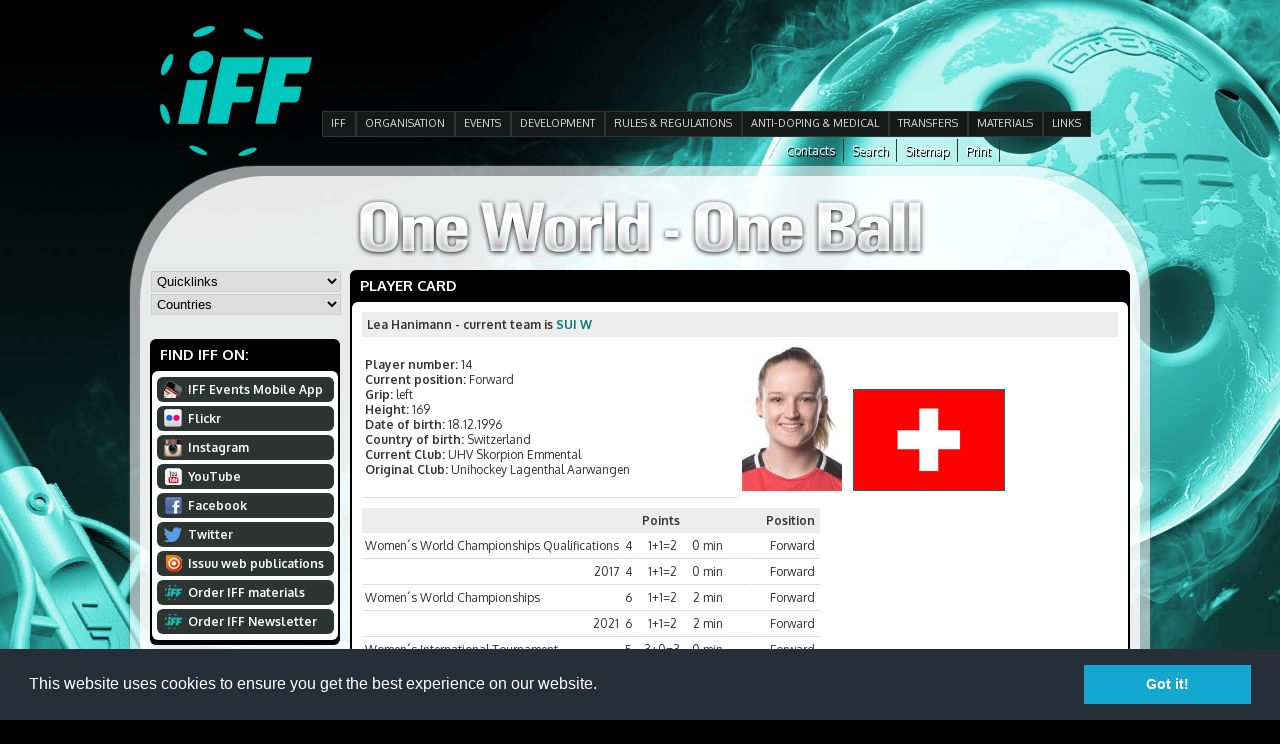

--- FILE ---
content_type: text/html
request_url: http://floorball.org/pelaajakortti.asp?sarjaId=17&pelaaja_id=1482998470
body_size: 38542
content:


<!DOCTYPE html PUBLIC "-//W3C//DTD XHTML 1.0 Transitional//EN" "http://www.w3.org/TR/xhtml1/DTD/xhtml1-transitional.dtd">

<html xmlns="http://www.w3.org/1999/xhtml">

<head>

	<title>Player card</title>

	<!-- Base href, käytettävä jos URLReWrite käytössä -->
	<base href="http://floorball.org/" /> 

	<meta http-equiv="Content-Type" content="text/html; charset=windows-1252" />
	<meta http-equiv="Cache-control" content="public" />

	<link href="main.css" rel="stylesheet" type="text/css" media="all" />

	<!-- Liquid Slider -->
	<link rel="stylesheet" href="liquid-slider/css/liquid-slider.css">
	<script src="http://ajax.googleapis.com/ajax/libs/jquery/1.9.1/jquery.min.js"></script>
	<!-- Liquid Slider -->

	<!-- Ylämenu -->
	<script language="javascript" src="include/hoverIntent.js" type="text/javascript"></script>
	<script language="javascript" src="include/NEmenu2011.js" type="text/javascript"></script>
	<!-- Ylämenu -->

	<!-- qTip2 -->
	<link rel="stylesheet" href="include/qtip/jquery.qtip.min.css">
	<script language="javascript" src="include/qtip/jquery.qtip.min.js" type="text/javascript"></script>
	<!-- qTip2 -->

	<!-- Bannerimoottori -->
	<script language="javascript" src="include/jqueryCycle/jqueryCycle.js" type="text/javascript"></script>
	<!-- Bannerimoottori -->

	<script language="javascript" type="text/javascript">
	<!--
	// Email validaattori
	var re = /^([a-zA-Z0-9_\.\-])+\@(([a-zA-Z0-9\-])+\.)+([a-zA-Z0-9]{2,4})+$/;

	// Trim funktio
	function trimSpace(inputString){

		if (typeof inputString != "string") { return inputString; }
			var retValue = inputString;
			var ch = retValue.substring(0, 1);

		while (ch == " ") { // Tarkistetaan välilyönnit stringin alusta
		   retValue = retValue.substring(1, retValue.length);
		   ch = retValue.substring(0, 1);
	 	}

		ch = retValue.substring(retValue.length-1, retValue.length);
		while (ch == " ") { // Tarkistetaan välilyönnit stringin lopusta
			   retValue = retValue.substring(0, retValue.length-1);
			   ch = retValue.substring(retValue.length-1, retValue.length);
		 }

		return retValue; // Palautetaan trimmattu stringgi
	}

	// 
	var ikkuna;

	function orderForm(){
		ikkuna = window.open('orderNewsLetter.htm','doc','toolbar=0,location=0,directories=0,status=0,menubar=0,scrollbars=0,resizable=0,width=215,height=400,left=10,top=10');
		ikkuna.focus();
	}

	// AJAX funktio käsittelee tapahtumakalenterin selauksen
	function selaaKalenteria(sivu,id_sivu,kpaiva){

		//alert(sivu + unescape(kpaiva));

		// Ajax funktio
		var ajaxRequest;
		var sivu = 'include/ajax_noudakalenteri.asp?kieli=826&kpaiva='+ unescape(kpaiva) +'&foo=132419';

		try{
			// Opera 8.0+, Firefox, Safari
			ajaxRequest = new XMLHttpRequest();
		} catch (e){
			// Internet Explorer
			try{
				ajaxRequest = new ActiveXObject("Msxml2.XMLHTTP");
			} catch (e) {
				try{
					ajaxRequest = new ActiveXObject("Microsoft.XMLHTTP");
				} catch (e){
					alert("Your browser does not support XML-HTTP -requests");
					return false;
				}
			}
		}
		ajaxRequest.onreadystatechange = function(){

			if(ajaxRequest.readyState == 4){

				document.getElementById('kalenteripalsta2').innerHTML=ajaxRequest.responseText;

				// Kalenterilinkeille asetettava uudestaan qTip
				$('#kalenteritaulukko a[href]').qtip({
					content: {
					text: false
				},
				position: {
					my: 'bottom left',
					at: 'top right',
				},
				style: {
					classes: 'qtip-shadow qtip-rounded'
				}
				});

			}

		}
		ajaxRequest.open("GET", sivu, true);
		ajaxRequest.send(null);
	}


	// AJAX funktio käsittelee tapahtumakalenterin selauksen
	function noudaBannerit(id_alue){

		// Ajax funktio
		var ajaxRequest;
		var sivu = 'include/ajax_noudaBannerit.asp?kieli=826&id_alue='+ unescape(id_alue) +'&foo=132419';

		try{
			// Opera 8.0+, Firefox, Safari
			ajaxRequest = new XMLHttpRequest();
		} catch (e){
			// Internet Explorer
			try{
				ajaxRequest = new ActiveXObject("Msxml2.XMLHTTP");
			} catch (e) {
				try{
					ajaxRequest = new ActiveXObject("Microsoft.XMLHTTP");
				} catch (e){
					alert("Your browser does not support XML-HTTP -requests.");
					return false;
				}
			}
		}
		ajaxRequest.onreadystatechange = function(){

			if(ajaxRequest.readyState == 4){

				document.getElementById('banneriContainer').innerHTML=ajaxRequest.responseText;
				// Init slideri uudestaan
				$('#sponsor-slider').liquidSlider();
			}

		}
		ajaxRequest.open("GET", sivu, true);
		ajaxRequest.send(null);
	}

	// Lappuliisa
	function vaihdaLappu(div,painike,url){

		if(div=='container_channel1'){
			document.getElementById('container_channel1').style.display='';
			document.getElementById('container_channel2').style.display='none';
		}

		if(div=='container_channel2'){
			document.getElementById('container_channel2').style.display='';
			document.getElementById('container_channel1').style.display='none';
		}		

	}
	-->
	</script>

	<script language="javascript" type="text/javascript">
	<!--
	// Tooltipsit kun dokumentti on ladattu
	$(document).ready(function()
	{
		// Kalenterilinkit
		$('#kalenteritaulukko a[href]').qtip({
			content: {
			text: false
		},
		position: {
			my: 'bottom left',
			at: 'top right',
		},
		style: {
			classes: 'qtip-shadow qtip-rounded'
		}
		});

		// Uutislinkit
		$('#uutislinkki a[href]').qtip({
			content: {
			text: false
		},
		position: {
			my: 'bottom left',
			at: 'top left',
		},
		style: { 
			classes: 'qtip-shadow qtip-rounded'
		}
		});

		// RSS linkit
		$('#uutislinkki_RSS a[href]').qtip({
			content: {
			text: false
		},
		position: {
			my: 'bottom left',
			at: 'top left',
		},
		style: { 
			classes: 'qtip-shadow qtip-rounded'
		}
		});

		// Events linkit
		$('#container_event a[href]').qtip({
			content: {
			text: false
		},
		position: {
			my: 'bottom left',
			at: 'top left',
		},
		style: { 
			classes: 'qtip-shadow qtip-rounded'
		}
		});

	});
	-->
	</script>

	<link href='http://fonts.googleapis.com/css?family=Oxygen:400,300,700&subset=latin,latin-ext' rel='stylesheet' type='text/css'>

	<link rel="SHORTCUT ICON" href="http://www.floorball.org/iff.ico" />

	<script type="text/javascript">
	  var _gaq = _gaq || [];
	  _gaq.push(['_setAccount', 'UA-20079543-1']);
	  _gaq.push(['_trackPageview']);
	
	  (function() {
		var ga = document.createElement('script'); ga.type = 'text/javascript'; ga.async = true;
		ga.src = ('https:' == document.location.protocol ? 'https://ssl' : 'http://www') + '.google-analytics.com/ga.js';
		var s = document.getElementsByTagName('script')[0]; s.parentNode.insertBefore(ga, s);
	  })();
	</script>

</head>

<body onload="if(document.getElementById('main-slider')){document.getElementById('main-slider').style.visibility='visible';}">

<div id="wrap">

	<!-- Ylätunniste -->
	

<style type="text/css">
.cycle-slideshow, .cycle-slideshow * {
	-webkit-box-sizing: border-box;
	box-sizing: border-box;
}
.cycle-slideshow {
	width: 490px;
	min-width: 490px;
	max-width: 490px;
	padding: 0;
	position: relative;
	margin: auto;
	height: 63px;
}
.cycle-slideshow > a { 
    position: absolute;
	top: 0;
	left: 0;
    width: 100%; padding: 0;
	display: block;
}
.cycle-slideshow > a > img { 
    /*width: 100%;*/
    position: static;
    display: block;
}
.cycle-slideshow img:first-child {
    position: static; z-index: 100;
}
.cycle-pager span.cycle-pager-active { color: #D69746; }
.cycle-pager > * { cursor: pointer; }
.cycle-caption { position: absolute; color: white; bottom: 15px; right: 15px; z-index: 700; }
@media only screen and (max-width: 490px), only screen and (max-device-width: 490px) {
    .cycle-slideshow { width: 490px; }
    .cycle-overlay { padding: 0px }
    .cycle-caption { bottom: 0px; right: 0px }
}
</style>

<div id="header_container">

	<div id="logo_left">
		<a href="http://www.floorball.org/"><img src="images/iff_logo.png" alt="IFF" title="IFF" border="0" /></a>
	</div>

	<div id="logo_right" style="width: 150px;">
		&nbsp;
	</div>

	<div id="main_banner_container">

		<div class="cycle-slideshow" data-cycle-fx="scrollHorz" data-cycle-slides="> a" data-cycle-timeout="3000">

			<!-- TekstiÃ¤ varten -->
			<div class="cycle-overlay"></div>

				
		</div>

	</div>

	<ul id="mainmenu_vertical"><li><a href="pages/EN/IFF" class="painike_main_off">IFF</a></li><li><a href="pages/EN/ORGANISATION" class="painike_main_off">ORGANISATION</a><div class="alamenu"><ul><li><a href="pages/EN/Central-Board">Central Board</a></li><li><a href="pages/EN/Committees">Committees</a></li><li><a href="pages/EN/Member-Associations">Member Associations</a></li><li><a href="pages/EN/Athletes-Commission">Athletes Commission</a></li><li><a href="pages/EN/Office-Contacts">Office Contacts</a></li><li><a href="pages/EN/AOFC">AOFC</a></li><li><a href="pages/EN/Referee-Observers">Referee Observers</a></li><li><a href="pages/EN/Referees">Referees</a></li></ul><ul><li><a href="pages/EN/Other-Countries">Other Countries</a></li><li><a href="pages/EN/Member-Statistics">Member Statistics</a></li><li><a href="pages/EN/Finances">Finances</a></li><li><a href="pages/EN/Meetings">Meetings</a></li><li><a href="pages/EN/ParaFloorball">ParaFloorball</a></li><li><a href="pages/EN/IFF-Today-and-History-in-short">IFF Today and History in short</a></li><li><a href="pages/EN/IFF-Strategic-Documents">IFF Strategic Documents and Policies</a></li></ul></div></li><li><a href="pages/EN/EVENTS" class="painike_main_off">EVENTS</a><div class="alamenu"><ul><li><a href="pages/EN/Past-events-and-organisers">Past events &amp; organisers</a></li><li><a href="pages/EN/World-Championships">World Championships</a></li><li><a href="pages/EN/The-World-Games">The World Games</a></li><li><a href="pages/EN/Champions-Cup">Champions Cup</a></li><li><a href="pages/EN/EuroFloorball-Cup">EuroFloorball Cup</a></li><li><a href="pages/EN/EuroFloorball-Challenge">EuroFloorball Challenge</a></li><li><a href="pages/EN/SEA-Games">SEA Games</a></li><li><a href="pages/EN/AOFC-Cup">AOFC Cup</a></li></ul><ul><li><a href="pages/EN/South-East-Asian-Championships">South East Asian Championships</a></li><li><a href="pages/EN/Asia-Pacific-Floorball-Championships">Asia Pacific Floorball Championships</a></li><li><a href="pages/EN/World-University-Championships">World University Championships</a></li><li><a href="pages/EN/International-Matches">International Matches</a></li><li><a href="pages/EN/International-Club-Tournaments">International Club Tournaments</a></li><li><a href="pages/EN/European-Championships">European Championships</a></li><li><a href="pages/EN/Records-in-IFF-Events">Records in IFF Events</a></li><li><a href="pages/EN/IFF-Events-Mobile-App">IFF Events Mobile App</a></li></ul></div></li><li><a href="pages/EN/DEVELOPMENT" class="painike_main_off">DEVELOPMENT</a><div class="alamenu"><ul><li><a href="pages/EN/IFF-Development-Programme">IFF Development Programme</a></li><li><a href="pages/EN/GoGirls-Floorball">GoGirls! Floorball</a></li><li><a href="pages/EN/Kids-with-Sticks-Support-Project">Kids with Sticks Support Project</a></li><li><a href="pages/EN/IFF-Equipment-Support">IFF Equipment Support</a></li></ul></div></li><li><a href="pages/EN/RULES-and-REGULATIONS-2018" class="painike_main_off">RULES &amp; REGULATIONS</a><div class="alamenu"><ul><li><a href="pages/EN/Rules-of-the-game-">Rules of the game</a></li><li><a href="pages/EN/IFF-Regulations">IFF Regulations &amp; Guidelines</a></li><li><a href="pages/EN/Statutes">Statutes</a></li><li><a href="pages/EN/Certified-Equipment">Certified Equipment</a></li><li><a href="pages/EN/Permissions-to-use-over-length-stick">Permissions to use over-length stick</a></li></ul></div></li><li><a href="pages/EN/ANTI-DOPING-and-MEDICAL" class="painike_main_off">ANTI-DOPING &amp; MEDICAL</a><div class="alamenu"><ul><li><a href="pages/EN/Anti-Doping-Rules-and-Regulations">Anti-Doping Rules and Regulations</a></li><li><a href="pages/EN/Prohibited-List-and-Therapeutic-Use-Exemption-TUE">Prohibited List &amp; Therapeutic Use Exemption (TUE)</a></li><li><a href="pages/EN/Testing-Pools-and-Whereabouts">Testing Pools &amp; Whereabouts</a></li><li><a href="pages/EN/Doping-Control-information">Doping-Control-information</a></li><li><a href="pages/EN/Anti-Doping-Information-and-Education">Anti-Doping Information &amp; Education</a></li><li><a href="pages/EN/Anti-Doping-Intelligence">Anti-Doping Intelligence</a></li><li><a href="pages/EN/IFF-Medical-Committee">IFF Medical Committee</a></li><li><a href="pages/EN/IFF-Injury-Assessment">IFF Injury Assessment</a></li></ul><ul><li><a href="pages/EN/IFF-Test-Statistics-">IFF Test Statistics</a></li></ul></div></li><li><a href="pages/EN/TRANSFERS" class="painike_main_off">TRANSFERS</a><div class="alamenu"><ul><li><a href="pages/EN/Transfer-List-2018">Transfer List 2018</a></li><li><a href="pages/EN/Temporary---Student---Visitor-Transfer-list-2018">Temporary / Student / Visitor Transfer list 2018</a></li><li><a href="pages/EN/Transfer-List-2017">Transfer List 2017</a></li><li><a href="pages/EN/Temporary---Student---Visitor-Transfer-list-2017">Temporary / Student / Visitor Transfer list 2017</a></li><li><a href="pages/EN/Transfer-list-2016">Transfer List 2016</a></li><li><a href="pages/EN/Temporary-Play-Transfer-List-2016">Temporary Play List 2016</a></li><li><a href="pages/EN/Transfer-Regulations">Transfer Regulations</a></li><li><a href="pages/EN/International-transfer">International transfer</a></li></ul><ul><li><a href="pages/EN/Visitor-and-Student-Transfers">Visitor and Student Transfers</a></li><li><a href="pages/EN/Temporary-Play">Temporary Play</a></li><li><a href="pages/EN/Transfer-Statistics">Transfer Statistics</a></li><li><a href="pages/EN/Previous-Transfers">Previous Transfers</a></li></ul></div></li><li><a href="pages/EN/MATERIALS" class="painike_main_off">MATERIALS</a><div class="alamenu"><ul><li><a href="pages/EN/IFF-Forms">IFF Forms</a></li><li><a href="pages/EN/IFF-Logos">IFF Logos</a></li><li><a href="pages/EN/Pictures">Pictures</a></li><li><a href="pages/EN/Downloads">Downloads</a></li><li><a href="pages/EN/Scientific-studies-of-Floorball">Scientific studies of Floorball</a></li></ul></div></li><li><a href="pages/EN/LINKS" class="painike_main_off">LINKS</a><div class="alamenu"><ul><li><a href="pages/EN/International-organisations">International organisations</a></li><li><a href="pages/EN/IFF-Member-Associations">IFF Member Associations</a></li><li><a href="pages/EN/Floorball-Club-Links">Floorball Club Links</a></li><li><a href="pages/EN/Floorball-Equipment-Manufacturers">Floorball Equipment Manufacturers</a></li><li><a href="pages/EN/Other-Floorball-Links">Other Floorball Links</a></li></ul></div></li></ul>	

	<div id="kielivalintacontainer">
		<div style="float: right;"><a class="kielilinkki" href="javascript:window.print();">Print</a></div>
		<div style="float: right;"><a class="kielilinkki" href="sitemap.asp?kieli=826">Sitemap</a></div>
		<div style="float: right;"><a class="kielilinkki" href="search.asp?kieli=826">Search</a></div>
		<div style="float: right;"><a class="kielilinkki" href="default.asp?id_sivu=18&alasivu=18&kieli=826">Contacts</a></div>
	</div>

</div>


	<div id="main_container">

	<table width="1000" border="0" cellspacing="0" cellpadding="0" class="maintable">
	<tr>
	<td align="left" valign="top">&nbsp;</td>
	<td align="center" valign="middle" nowrap="nowrap">&nbsp;</td>
	<td align="left" valign="top">&nbsp;</td>
	</tr>
	<tr>
	<td height="64" colspan="3" align="center" valign="middle">

	
		<img src="images/one_world_one_ball.png" alt="One World &mdash; One Ball" title="One World &mdash; One Ball" align="middle" border="0" />
	

	</td>
	</tr>
	<tr>
	<td width="190" align="left" valign="top">

	<div id="genereal_container" style="width: 190px;">

			<select name="quicklink" id="quicklink" onchange="if(this.selectedIndex>0){location.replace('default.asp?id_sivu='+this[this.selectedIndex].value);}">
	<option value="0">Quicklinks</option>
	<option value="17">AOFC</option><option value="448">Certified Equipment</option><option value="876">Champions Cup 2017</option><option value="377">Croatia</option><option value="654">GoGirls! Floorball</option><option value="25">IFF Today and History in short</option><option value="851">Member Statistics-2016-</option><option value="775">Men´s WFC 2016</option><option value="18">Office Contacts</option><option value="466">ParaFloorball</option><option value="320">Prohibited List & Therapeutic Use Exemption (TUE)</option><option value="462">Rankings</option><option value="31">Rules of the game</option><option value="8">TRANSFERS</option>
	</select>
	
	<select name="country" id="country" onchange="if(this.selectedIndex>0){location.replace('default.asp?id_sivu='+this[this.selectedIndex].value);}">
		<option value="0">Countries</option>
		<optgroup label="Members">
		<option value="369">Argentina</option><option value="370">Armenia</option><option value="368">Australia</option><option value="371">Austria</option><option value="374">Belarus</option><option value="375">Belgium</option><option value="376">Brazil</option><option value="651">Cameroon</option><option value="379">Canada</option><option value="434">China</option><option value="787">Cote d´Ivoire</option><option value="377">Croatia</option><option value="378">Czech Republic</option><option value="380">Denmark</option><option value="381">Estonia</option><option value="382">Finland</option><option value="383">France</option><option value="428">Georgia</option><option value="384">Germany</option><option value="811">Haiti</option><option value="856">Hong Kong</option><option value="385">Hungary</option><option value="386">Iceland</option><option value="387">India</option><option value="388">Indonesia</option><option value="450">Iran</option><option value="436">Ireland</option><option value="392">Israel</option><option value="389">Italy</option><option value="491">Jamaica</option><option value="393">Japan</option><option value="885">Kenya</option><option value="394">Korea</option><option value="395">Latvia</option><option value="396">Liechtenstein</option><option value="399">Lithuania</option><option value="475">Malaysia</option><option value="764">Malta</option><option value="426">Moldova</option><option value="427">Mongolia</option><option value="570">Mozambique</option><option value="398">Netherlands</option><option value="400">New Zealand</option><option value="435">Nigeria</option><option value="401">Norway</option><option value="423">Pakistan</option><option value="429">Philippines</option><option value="402">Poland</option><option value="424">Portugal</option><option value="430">Romania</option><option value="403">Russia</option><option value="404">Serbia</option><option value="405">Sierra Leone</option><option value="406">Singapore</option><option value="407">Slovakia</option><option value="408">Slovenia</option><option value="854">Somalia</option><option value="628">South Africa</option><option value="409">Spain</option><option value="415">Sweden</option><option value="413">Switzerland</option><option value="419">Thailand</option><option value="420">Turkey</option><option value="803">Uganda</option><option value="421">Ukraine</option><option value="425">United Kingdom</option><option value="422">USA</option><option value="886">Venezuela</option>
		</optgroup>
	
		<optgroup label="Other countries">
		<option value="432">Bangladesh</option><option value="433">Bosnia and Herzegovina</option><option value="431">Bulgaria</option><option value="949">Burkina Faso</option><option value="497">Greece</option><option value="950">Jordan</option><option value="951">Kazakhstan</option><option value="592">Luxembourg</option><option value="952">Mali</option><option value="546">Nepal</option><option value="591">Qatar</option><option value="507">Sri Lanka</option>
		</optgroup>

	</select>
		<div style="height: 12px;"></div>

		<!-- Vasen pystyvalikko -->
		
<ul style="list-style-type: none;margin-top: -5px;">
	
</ul>	<h1>Find&nbsp;IFF&nbsp;on:</h1>
	<div id="black_label">
		<div id="white_label">
			<div style="padding-top: 2px;padding-bottom: 2px;">
			<a href="http://www.floorball.org/default.asp?sivu=5&alasivu=572&kieli=826"><div class="palstaPainike" onmouseover="this.className='palstaPainike_ovr';" onmouseout="this.className='palstaPainike';"><div class="ico_mobileApp"></div>IFF&nbsp;Events&nbsp;Mobile&nbsp;App</div></a>
			<a href="http://www.flickr.com/photos/IFF_Floorball" target="_blank"><div class="palstaPainike" onmouseover="this.className='palstaPainike_ovr';" onmouseout="this.className='palstaPainike';"><div class="ico_flickr"></div>Flickr</div></a>
			<a href="http://instagram.com/iff_floorball" target="_blank"><div class="palstaPainike" onmouseover="this.className='palstaPainike_ovr';" onmouseout="this.className='palstaPainike';"><div class="ico_instagram"></div>Instagram</div></a>
			<a href="http://www.youtube.com/user/IFFchannel" target="_blank"><div class="palstaPainike" onmouseover="this.className='palstaPainike_ovr';" onmouseout="this.className='palstaPainike';"><div class="ico_youtube"></div>YouTube</div></a>
			<a href="http://www.facebook.com/IFF.Floorball" target="_blank"><div class="palstaPainike" onmouseover="this.className='palstaPainike_ovr';" onmouseout="this.className='palstaPainike';"><div class="ico_facebook"></div>Facebook</div></a>
			<a href="http://www.twitter.com/IFF_Floorball" target="_blank"><div class="palstaPainike" onmouseover="this.className='palstaPainike_ovr';" onmouseout="this.className='palstaPainike';"><div class="ico_twitter"></div>Twitter</div></a>
			<a href="http://issuu.com/iff_floorball/" target="_blank"><div class="palstaPainike" onmouseover="this.className='palstaPainike_ovr';" onmouseout="this.className='palstaPainike';"><div class="ico_issuu"></div>Issuu web publications</div></a>
			<a href="materials.asp?kieli=826"><div class="palstaPainike" onmouseover="this.className='palstaPainike_ovr';" onmouseout="this.className='palstaPainike';"><div class="ico_iff"></div>Order&nbsp;IFF&nbsp;materials</div></a>
			<a href="javascript:orderForm();"><div class="palstaPainike" onmouseover="this.className='palstaPainike_ovr';" onmouseout="this.className='palstaPainike';"><div class="ico_iff"></div><strong>Order&nbsp;IFF&nbsp;Newsletter</strong></div></a>
			</div>
		</div>
	</div>

	</div>

	</td>
	<td align="left" valign="top" colspan="2">

	<div id="middle_container" style="width: 780px;">

		<h1>Player&nbsp;card</h1>
		<div id="black_label">
		<div id="white_label" style="padding: 10px;">
		

<div valign="top">
<table cellspacing=0 cellpadding=0 width="100%" align="center" border="0">
<tbody>
 <tr>                            
  <td width="100%" colspan="2">
   <table cellspacing=0 cellpadding=4 width="100%" border="0">
    <tbody>
     <tr>                                
      <td width="100%" class="alaotsikko">
       Lea Hanimann  - current team is <a href="joukkuekortti.asp?sarjaId=&joukkue_id=1174298365">SUI W</a>      </td> 
     </tr>
    </tbody>
   </table>
  </td> 
 </tr>

 <tr>                            
  <td class="data">
  	
<b>Player number: </b>14<br><b>Current position: </b>Forward<br><b>Grip: </b>left<br><b>Height: </b>169<br><b>Date of birth: </b>18.12.1996<br><b>Country of birth: </b>Switzerland<br><b>Current Club: </b>UHV Skorpion Emmental<br><b>Original Club: </b>Unihockey Lagenthal Aarwangen<br>
  </td>

<!-- OIKEA PALKKI (kuva + tilastot) -->
  <td valign="top" align="left" width="" cellpadding="4">

<img border="0" hspace=4 vspace=4 src="http://stats.floorball.fi/iff/pics/annaKuva.php?tyyppi=pelaaja&id=1482998470"
alt="Lea Hanimann" border="1" width="100">

<a href="joukkuekortti.asp?sarjaId=&joukkue_id=1174298365"><img border="1" hspace="4" vspace="4" src="http://stats.floorball.fi/iff/pics/annaKuva.php?tyyppi=joukkue&id=1174298365" alt="SUI W"/></a>  </td>
 </tr>

 <tr>
  <td height="10">
   <!-- Empty row -->
  </td>
 </tr>

 <tr>

<td colspan="3"><table border="0" cellspacing="0" cellpadding="0" width=""><tr ><td class="alaotsikko"></td><td style="padding-left: 0px; padding-right: 5px;" class="alaotsikko"Matches</td><td style="padding-left: 5px; padding-right: 5px;" class="alaotsikko">Points</td><td style="padding-left: 5px; padding-right: 5px;" class="alaotsikko"Penalties</td><td style="padding-left: 5px; padding-right: 5px;" class="alaotsikko"></td><td style="padding-left: 5px; padding-right: 5px;" class="alaotsikko"></td><td style="padding-left: 5px; padding-right: 5px;" class="alaotsikko"></td><td style="padding-left: 5px; padding-right: 5px;" align="left" class="alaotsikko">Position</td></tr><tr><td style="border-bottom: 1px solid #dddddd;" class="data"><nobr>Women´s World Championships Qualifications</nobr></td><td align="center" style="border-bottom: 1px solid #dddddd; padding-left: 5px; padding-right: 5px;" class="data">4</td><td align="center" style="border-bottom: 1px solid #dddddd; padding-left: 5px; padding-right: 5px;" class="data">1+1=2</td><td align="center" style="border-bottom: 1px solid #dddddd; padding-left: 5px; padding-right: 5px;" class="data">0 min</td><td align="center" style="border-bottom: 1px solid #dddddd; padding-left: 5px; padding-right: 5px;" class="data"></td><td align="center" style="border-bottom: 1px solid #dddddd; padding-left: 5px; padding-right: 5px;" class="data"></td><td align="right" style="border-bottom: 1px solid #dddddd; padding-left: 5px; padding-right: 5px;" class="data"></td><td align="right" style="border-bottom: 1px solid #dddddd; padding-left: 5px; padding-right: 5px;" class="data">Forward</td></tr><tr><td style="border-bottom: 1px solid #dddddd;" class="data"><nobr><div align="right">2017</div></nobr></td><td align="center" style="border-bottom: 1px solid #dddddd; padding-left: 5px; padding-right: 5px;" class="data">4</td><td align="center" style="border-bottom: 1px solid #dddddd; padding-left: 5px; padding-right: 5px;" class="data">1+1=2</td><td align="center" style="border-bottom: 1px solid #dddddd; padding-left: 5px; padding-right: 5px;" class="data">0 min</td><td align="center" style="border-bottom: 1px solid #dddddd; padding-left: 5px; padding-right: 5px;" class="data"></td><td align="center" style="border-bottom: 1px solid #dddddd; padding-left: 5px; padding-right: 5px;" class="data"></td><td align="right" style="border-bottom: 1px solid #dddddd; padding-left: 5px; padding-right: 5px;" class="data"></td><td align="right" style="border-bottom: 1px solid #dddddd; padding-left: 5px; padding-right: 5px;" class="data">Forward</td></tr><tr><td style="border-bottom: 1px solid #dddddd;" class="data"><nobr>Women´s World Championships</nobr></td><td align="center" style="border-bottom: 1px solid #dddddd; padding-left: 5px; padding-right: 5px;" class="data">6</td><td align="center" style="border-bottom: 1px solid #dddddd; padding-left: 5px; padding-right: 5px;" class="data">1+1=2</td><td align="center" style="border-bottom: 1px solid #dddddd; padding-left: 5px; padding-right: 5px;" class="data">2 min</td><td align="center" style="border-bottom: 1px solid #dddddd; padding-left: 5px; padding-right: 5px;" class="data"></td><td align="center" style="border-bottom: 1px solid #dddddd; padding-left: 5px; padding-right: 5px;" class="data"></td><td align="right" style="border-bottom: 1px solid #dddddd; padding-left: 5px; padding-right: 5px;" class="data"></td><td align="right" style="border-bottom: 1px solid #dddddd; padding-left: 5px; padding-right: 5px;" class="data">Forward</td></tr><tr><td style="border-bottom: 1px solid #dddddd;" class="data"><nobr><div align="right">2021</div></nobr></td><td align="center" style="border-bottom: 1px solid #dddddd; padding-left: 5px; padding-right: 5px;" class="data">6</td><td align="center" style="border-bottom: 1px solid #dddddd; padding-left: 5px; padding-right: 5px;" class="data">1+1=2</td><td align="center" style="border-bottom: 1px solid #dddddd; padding-left: 5px; padding-right: 5px;" class="data">2 min</td><td align="center" style="border-bottom: 1px solid #dddddd; padding-left: 5px; padding-right: 5px;" class="data"></td><td align="center" style="border-bottom: 1px solid #dddddd; padding-left: 5px; padding-right: 5px;" class="data"></td><td align="right" style="border-bottom: 1px solid #dddddd; padding-left: 5px; padding-right: 5px;" class="data"></td><td align="right" style="border-bottom: 1px solid #dddddd; padding-left: 5px; padding-right: 5px;" class="data">Forward</td></tr><tr><td style="border-bottom: 1px solid #dddddd;" class="data"><nobr>Women´s International Tournament</nobr></td><td align="center" style="border-bottom: 1px solid #dddddd; padding-left: 5px; padding-right: 5px;" class="data">5</td><td align="center" style="border-bottom: 1px solid #dddddd; padding-left: 5px; padding-right: 5px;" class="data">3+0=3</td><td align="center" style="border-bottom: 1px solid #dddddd; padding-left: 5px; padding-right: 5px;" class="data">0 min</td><td align="center" style="border-bottom: 1px solid #dddddd; padding-left: 5px; padding-right: 5px;" class="data"></td><td align="center" style="border-bottom: 1px solid #dddddd; padding-left: 5px; padding-right: 5px;" class="data"></td><td align="right" style="border-bottom: 1px solid #dddddd; padding-left: 5px; padding-right: 5px;" class="data"></td><td align="right" style="border-bottom: 1px solid #dddddd; padding-left: 5px; padding-right: 5px;" class="data">Forward</td></tr><tr><td style="border-bottom: 1px solid #dddddd;" class="data"><nobr><div align="right">2022</div></nobr></td><td align="center" style="border-bottom: 1px solid #dddddd; padding-left: 5px; padding-right: 5px;" class="data">2</td><td align="center" style="border-bottom: 1px solid #dddddd; padding-left: 5px; padding-right: 5px;" class="data">2+0=2</td><td align="center" style="border-bottom: 1px solid #dddddd; padding-left: 5px; padding-right: 5px;" class="data">0 min</td><td align="center" style="border-bottom: 1px solid #dddddd; padding-left: 5px; padding-right: 5px;" class="data"></td><td align="center" style="border-bottom: 1px solid #dddddd; padding-left: 5px; padding-right: 5px;" class="data"></td><td align="right" style="border-bottom: 1px solid #dddddd; padding-left: 5px; padding-right: 5px;" class="data"></td><td align="right" style="border-bottom: 1px solid #dddddd; padding-left: 5px; padding-right: 5px;" class="data">Forward</td></tr><tr><td style="border-bottom: 1px solid #dddddd;" class="data"><nobr><div align="right">2021</div></nobr></td><td align="center" style="border-bottom: 1px solid #dddddd; padding-left: 5px; padding-right: 5px;" class="data">3</td><td align="center" style="border-bottom: 1px solid #dddddd; padding-left: 5px; padding-right: 5px;" class="data">1+0=1</td><td align="center" style="border-bottom: 1px solid #dddddd; padding-left: 5px; padding-right: 5px;" class="data">0 min</td><td align="center" style="border-bottom: 1px solid #dddddd; padding-left: 5px; padding-right: 5px;" class="data"></td><td align="center" style="border-bottom: 1px solid #dddddd; padding-left: 5px; padding-right: 5px;" class="data"></td><td align="right" style="border-bottom: 1px solid #dddddd; padding-left: 5px; padding-right: 5px;" class="data"></td><td align="right" style="border-bottom: 1px solid #dddddd; padding-left: 5px; padding-right: 5px;" class="data">Forward</td></tr><tr><td style="border-bottom: 1px solid #dddddd;" class="data"><nobr>Euro Floorball Tour</nobr></td><td align="center" style="border-bottom: 1px solid #dddddd; padding-left: 5px; padding-right: 5px;" class="data">6</td><td align="center" style="border-bottom: 1px solid #dddddd; padding-left: 5px; padding-right: 5px;" class="data">0+0=0</td><td align="center" style="border-bottom: 1px solid #dddddd; padding-left: 5px; padding-right: 5px;" class="data">0 min</td><td align="center" style="border-bottom: 1px solid #dddddd; padding-left: 5px; padding-right: 5px;" class="data"></td><td align="center" style="border-bottom: 1px solid #dddddd; padding-left: 5px; padding-right: 5px;" class="data"></td><td align="right" style="border-bottom: 1px solid #dddddd; padding-left: 5px; padding-right: 5px;" class="data"></td><td align="right" style="border-bottom: 1px solid #dddddd; padding-left: 5px; padding-right: 5px;" class="data">Forward</td></tr><tr><td style="border-bottom: 1px solid #dddddd;" class="data"><nobr><div align="right">2022</div></nobr></td><td align="center" style="border-bottom: 1px solid #dddddd; padding-left: 5px; padding-right: 5px;" class="data">3</td><td align="center" style="border-bottom: 1px solid #dddddd; padding-left: 5px; padding-right: 5px;" class="data">0+0=0</td><td align="center" style="border-bottom: 1px solid #dddddd; padding-left: 5px; padding-right: 5px;" class="data">0 min</td><td align="center" style="border-bottom: 1px solid #dddddd; padding-left: 5px; padding-right: 5px;" class="data"></td><td align="center" style="border-bottom: 1px solid #dddddd; padding-left: 5px; padding-right: 5px;" class="data"></td><td align="right" style="border-bottom: 1px solid #dddddd; padding-left: 5px; padding-right: 5px;" class="data"></td><td align="right" style="border-bottom: 1px solid #dddddd; padding-left: 5px; padding-right: 5px;" class="data">Forward</td></tr><tr><td style="border-bottom: 1px solid #dddddd;" class="data"><nobr><div align="right">2021</div></nobr></td><td align="center" style="border-bottom: 1px solid #dddddd; padding-left: 5px; padding-right: 5px;" class="data">3</td><td align="center" style="border-bottom: 1px solid #dddddd; padding-left: 5px; padding-right: 5px;" class="data">0+0=0</td><td align="center" style="border-bottom: 1px solid #dddddd; padding-left: 5px; padding-right: 5px;" class="data">0 min</td><td align="center" style="border-bottom: 1px solid #dddddd; padding-left: 5px; padding-right: 5px;" class="data"></td><td align="center" style="border-bottom: 1px solid #dddddd; padding-left: 5px; padding-right: 5px;" class="data"></td><td align="right" style="border-bottom: 1px solid #dddddd; padding-left: 5px; padding-right: 5px;" class="data"></td><td align="right" style="border-bottom: 1px solid #dddddd; padding-left: 5px; padding-right: 5px;" class="data">Forward</td></tr></table>
  </td>
 </tr>


</tbody></table></div>

		</div>
		</div>
	</div><!-- middle container -->

	</td>
	</tr>

	<tr>
	<td colspan="3">

	

	<h1 style="height: 22px;">
		<ul id="selectorlist" style="margin: 0px;padding: 0px;">
			<li id="s3" class="selector_left_selected" style="width: 260;"><a href="javascript: void(0)" onClick="noudaBannerit('638');vaihdaLappu('i1','s3','');document.getElementById('s3').className='selector_left_selected';document.getElementById('s4').className='selector_right';document.getElementById('s5').className='selector_left';">IFF&nbsp;Sponsors</a></li>
			<li id="s4" class="selector_right" style="width: 260;"><a href="javascript: void(0)" onClick="noudaBannerit('639');vaihdaLappu('i1','s4','');document.getElementById('s4').className='selector_right_selected';document.getElementById('s3').className='selector_left';document.getElementById('s5').className='selector_left';">IFF&nbsp;Partners</a></li>
			<li id="s5" class="selector_right" style="width: 260;"><a href="javascript: void(0)" onClick="noudaBannerit('640');vaihdaLappu('i1','s5','');document.getElementById('s5').className='selector_right_selected';document.getElementById('s3').className='selector_left';document.getElementById('s4').className='selector_left';">IFF&nbsp;Campaigns</a></li>
		</ul>
	</h1>

	<div id="black_label" style="margin-bottom: 12px;-webkit-border-radius: 0px 0px 64px 64px;border-radius: 0px 0px 40px 40px;">
		<div id="white_label" style="-webkit-border-radius: 0px 0px 32px 32px;border-radius: 0px 0px 40px 40px;">

		<div id="banneriContainer"><!-- Container -->

			<div class="liquid-slider" id="sponsor-slider" style="width: 990px;height: 90px;text-align: center;-webkit-border-radius: 0px 0px 34px 34px;border-radius: 0px 0px 34px 34px;">
	
				<div class="panel" style="height: 90px;width: 990px;">	
				<a href=""><img src="http://www.floorball.org/Bannerit/swerinksmall.jpg" border="0" alt="Swerink" title="Swerink" /></a>
				</div><!-- Paneli -->

			</div> <!-- Slider -->

		</div><!-- Container -->

		</div> <!-- Labels -->
	</div> <!-- Labels -->	
	<div id="footer_yhteystiedot">
		





<p>IFF Alakiventie 2, 00920 
Helsinki, Finland Phone: <span class="baec5a81-e4d6-4674-97f3-e9220f0136c1" style="white-space: nowrap;">+358-9 454 214 25&nbsp;</span>Fax: +358-9
 454 214 50 E-mail: <a href="mailto:office@floorball.org"><strong>office(at)floorball.org</strong></a></p>
















	</div>
	

	</td>
	</tr>

	</table>

	</div>

	<div id="footer_container">
	2026 Powered by <a href="http://www.openspace.fi/" target="_blank" style="color: #CCC;">NetEazer&nbsp;3.9</a>
	<br /><br /><br /><br /><br />
</div>
<link rel="stylesheet" type="text/css" href="//cdnjs.cloudflare.com/ajax/libs/cookieconsent2/3.0.3/cookieconsent.min.css" />
<script src="//cdnjs.cloudflare.com/ajax/libs/cookieconsent2/3.0.3/cookieconsent.min.js"></script>
<script>
window.addEventListener("load", function(){
window.cookieconsent.initialise({
  "palette": {
    "popup": {
      "background": "#252e39"
    },
    "button": {
      "background": "#14a7d0"
    }
  },
  "showLink": false,
  "content": {
    "message": "This website uses cookies to ensure you get the best experience on our website.",
    "dismiss": "Got it!"
  }
})});
</script>

<!-- wrap -->
</div>

<div id="taustakuva">
	<img  src="images/tausta_sivu_13.jpg" border="0" width="100%" />
</div>

	<script src="liquid-slider/js/jquery.easing.1.3.js"></script>
	<script src="liquid-slider/js/jquery.touchSwipe.min.js"></script>
	<script src="liquid-slider/js/jquery.liquid-slider.min.js"></script>

	<script>
	

    $('#sponsor-slider').liquidSlider({
		slideEaseDuration: 500,
		autoSlide: true,
		autoSlideInterval: 5000,
		pauseOnHover: true
	});
	</script>

</body>

</html>

